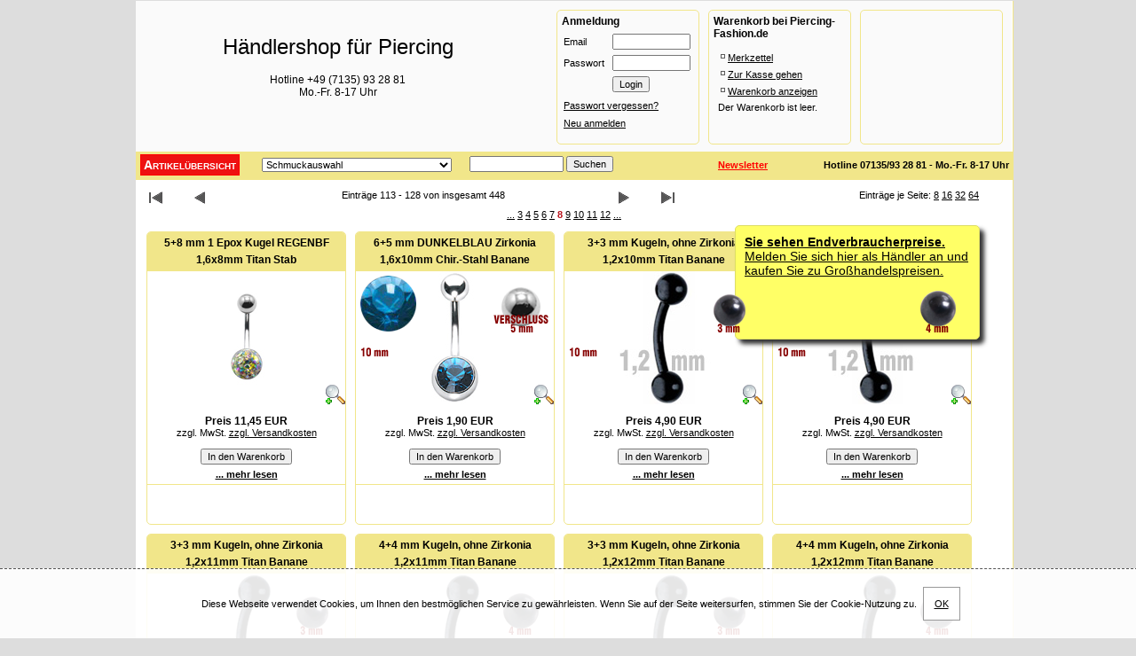

--- FILE ---
content_type: text/html
request_url: https://www.piercing-fashion.de/index.php?x=0&sitemgr=889&startlimit=112
body_size: 6519
content:
<!DOCTYPE HTML PUBLIC "-//W3C//DTD HTML 4.01 Transitional//EN" "http://www.w3.org/TR/html4/loose.dtd">
<html lang="de">
<head>
<base href="https://www.piercing-fashion.de/">
<meta http-equiv="Content-Type" content="text/html; charset=iso-8859-1">
<!-- keyword file generated February 09 2010, 09:22 (CET) -->
<!-- See http://www.shopweezle.de/_FAQ/FAQ0009.html for details -->
<META NAME="description" CONTENT="Großhandel Herstellerverkauf Hundeschmuck Strassbuchstaben Piercing Schmuck Eberlen Intimpiercing intimschmuck brust Nasenstecker brustschmuck">
<META NAME="keywords" CONTENT="Großhandel Herstellerverkauf Hundeschmuck Strassbuchstaben Piercing Schmuck Eberlen Intimpiercing intimschmuck brust Nasenstecker brustschmuck">
<META NAME="publisher" CONTENT="Großhandel Herstellerverkauf Hundeschmuck Strassbuchstaben Piercing Schmuck Eberlen Intimpiercing intimschmuck brustpiercing brustschmuck">
<META NAME="abstract" CONTENT="Großhandel Herstellerverkauf Hundeschmuck Strassbuchstaben Piercing Schmuck Eberlen Intimpiercing intimschmuck brustpiercing brustschmuck">
<META NAME="page-topic" CONTENT="Großhandel Herstellerverkauf Hundeschmuck Strassbuchstaben Piercing Schmuck Eberlen Intimpiercing intimschmuck brustpiercing brustschmuck">
<META NAME="page-type" CONTENT="Shop online shop">
<META NAME="audience" CONTENT="Alle">
<META NAME="robots" CONTENT="index,follow">
<META NAME="revisit-after" CONTENT="3 days">

	<meta http-equiv="expires" content="1800">
	<LINK REL="SHORTCUT ICON" HREF="img/shopweezle.ico" TYPE="image/x-icon" >
	<!-- Shopweezle - 2013 Andreas Kansok info@shopweezle.de --><!-- meta file generated February 09 2010, 09:22 (CET) -->
<!-- See http://www.shopweezle.de/_FAQ/FAQ0012.html for details -->
<base href="https://www.piercing-fashion.de/">
<script src="/js/prototype.js" type="text/javascript"></script>
<script src="/js/scriptaculous.js" type="text/javascript"></script>
<script src="/js/prototype-historyManager.js" type="text/javascript"></script>
<script src="/js/lightbox.js" type="text/javascript"></script>
<link rel="stylesheet" type="text/css" href="/css/lightbox.css">
<script src="/js/swCart.js" type="text/javascript"></script>

<link rel="canonical" href="https://www.piercing-outlet.de/index.php?itemgr=889"><title>Piercing-Schmuck Shop für Händler-> Bananen Belly Standard</title>
<meta name="generator" content="Shopweezle">
<meta name="author" content="Dipl.-Inform. Med. Ulrich Eberlen">
<meta http-equiv="content-language" content="de">
<META NAME="robots" CONTENT="index,follow"><link rel="stylesheet" type="text/css" href="css/.cache_shopweezle.css">
<link rel="stylesheet" type="text/css" href="css/shopweezle_add.css">
<script type="text/javascript">
  var phpsessid = "6e205a97ad9060dd3f747522990ff09c"; var sessionname="SwSess5"; var basehref = "https://www.piercing-fashion.de/";
</script>
</head>
<body id="body" lang="de"  >

<!-- indexUX.tpl -->
<script type="text/javascript" language="Javascript">
 var dividvisible=false;
 function showTip (divid)
 {
   $(divid).show();
   dividvisible = divid;
 }
 function hideTip(divid)
 {
   $(divid).hide();
   dividvisible=false;
 }
 var swMouseX=0, swMouseY=0;
 if (navigator.appVersion.substring(0,1) >= "4") 
 {
   ie = (document.all)? true:false
   ng = (document.getElementById)? true:false
   if (ng && ie) {ng=false;}
 }
 if ((ie) || (ng)) 
 {
   document.onmousemove = mouseMove
 }
 function mouseMove(e) 
 {
   if (ie) {x=event.x; y=event.y}
   if (ng) {x=e.clientX ; y=e.clientY }
   if(dividvisible)
   {
     swMouseX=x+5, swMouseY=y+30;
     $(dividvisible).setStyle("left:"+swMouseX+"px");
     $(dividvisible).setStyle("top:"+swMouseY+"px");
   }
   //window.status= "[px] left=" + x + " / top=" + y;
 }
 </script>
 <!--[if lte IE 7]>
 <style>#center {width:675px; }</style>
 <![endif]-->
 <!--[if gte IE 8]>
 <style>div.itemdescr {position:absolute;}</style>
 <![endif]-->
 <div id="swladestatus" style="display:none;">
   <img src="img/ajaxloading.gif" alt="einen Moment bitte ...">
 </div>
 <div id="maintotale">
 <div class="totale">
 	<div class="headbar">
 		<div id="headbar-shop">
 			<br>
 			H&auml;ndlershop f&uuml;r Piercing
 			<span>
 				Hotline +49 (7135) 93 28 81<br>
 				Mo.-Fr. 8-17 Uhr
 			</span>
 		</div>
  
     		<div class="xheadaction" style="margin-right:0px;" id="themenwelten">	
			<a href="index.php?caller=searchcritax&nprop[23]=*" class="asonder" title="Alle Artikel mit Sonderpreisen anzeigen">Sonderaktionen</a>
 		</div>

		<div class="xheadaction" style="margin-right:0px;" id="swDivCart">	
			
			<table style="width:175px; border:0px none;">
			<tr>
				<td class="theadcateg">Warenkorb bei Piercing-Fashion.de</td>
			</tr>
			<tr>
				<td style="padding:5px;">
					<p class="navi"><img src="/img/node.gif" class="navi" title="" alt=""><a href="index.php?caller=xlink&amp;url=wishlist.php" target="_self">Merkzettel</a></p>
					<p class="navi"><img src="/img/node.gif" class="navi" title="" alt=""><a href="index.php?caller=xlink&amp;url=step1.php" target="_self">Zur Kasse gehen</a></p>
					<p class="navi"><img src="/img/node.gif" class="navi" title="" alt=""><a href="index.php?caller=cartview&amp;sitemgr=889" target="_self">Warenkorb anzeigen</a></p>
					<p class="navi_cart">Der Warenkorb ist leer.</p>
				</td>
			</tr>
			</table>
			
		</div>

		<div class="xheadaction" style="margin-right:0px;">	
			
			<form style="padding:0px; margin:0px;" action="index.php" target="_self" method="post">
				<input name="caller" value="reguser" class="head" type="hidden">
				<table  class="categ" style="width:160px; border:0px none;" >
				<tr><td class="theadcateg" colspan=2>Anmeldung</td></tr>
				<tr><td style="padding: 5px; width:40px;">Email</td><td style="padding:2px;"><input name="user_kdnr" size="12" class="head" type="text"></td>
				</tr>
				<tr>
				<td style="padding:5px;">
						Passwort</td><td style="padding:2px;"><input name="user_pw" size="12" class="head" type="password"></td>
				</tr>
				<tr><td></td><td style="padding:2px;"><input value="Login" class="head" type="submit"></td></tr>
				<tr><td style="padding:5px;" colspan=2>
					<a href="index.php?caller=fpass" target="_self" class="head">Passwort vergessen?</a>
				</td></tr>
				<tr><td style="padding-left:5px;" colspan=2><a href="index.php?caller=xpay" target="_self" class="head">Neu anmelden</a>
				</td></tr>
				</table>
			</form>
			<div id="gewerbeinfo">
				<a href="https://www.piercing-fashion.de/index.php?caller=xlink&amp;url=step1.php">
				  <b>Sie sehen Endverbraucherpreise.</b>
				  <br>
				  Melden Sie sich hier als H&auml;ndler an und kaufen Sie zu Gro&szlig;handelspreisen.
				</a>
			</div>
			<style type="text/css">a.asonder{display:none;} </style>
			
			
		</div>  
 	</div>
 
 	<div id="navibarcenter">
 		<span class="span1">
 			<a href="/" rel="home">Artikel&uuml;bersicht</a>
 		</span>
 		<span class="span1">
 			<form action="index.php" method="post" name="homeform" id="homeform">
 			    <input type="hidden" name="caller" value="searchcritax">
 				<select name="nprop[1]" onchange="$('homeform').submit()">
 					<option value="0">Schmuckauswahl</option>
 					
 						<option value="8908">&nbsp;&nbsp;&nbsp;&nbsp;Schraubkugeln Epox [29 Artikel]</option>
 					
 						<option value="931">&nbsp;&nbsp;&nbsp;&nbsp;Schraubkugeln Standard [322 Artikel]</option>
 					
 						<option value="934">&nbsp;&nbsp;&nbsp;&nbsp;Schraubmotive Design [100 Artikel]</option>
 					
 						<option value="932">&nbsp;&nbsp;&nbsp;&nbsp;Schraubspitzen [88 Artikel]</option>
 					
 						<option value="889">&nbsp;&nbsp;&nbsp;&nbsp;Bananen Belly Standard [448 Artikel]</option>
 					
 						<option value="920">&nbsp;&nbsp;&nbsp;&nbsp;Bananen Body Allover [39 Artikel]</option>
 					
 						<option value="890">&nbsp;&nbsp;&nbsp;&nbsp;Bananen-Stäbe [113 Artikel]</option>
 					
 						<option value="929">&nbsp;&nbsp;&nbsp;&nbsp;Nasenstecker [22 Artikel]</option>
 					
 						<option value="930">&nbsp;&nbsp;&nbsp;&nbsp;Nasenringe [54 Artikel]</option>
 					
 						<option value="8913">&nbsp;&nbsp;&nbsp;&nbsp;Bananen Belly Dangle [ Artikel]</option>
 					
 						<option value="896">&nbsp;&nbsp;&nbsp;&nbsp;Barbells [604 Artikel]</option>
 					
 						<option value="895">&nbsp;&nbsp;&nbsp;&nbsp;Barbell-Stäbe [315 Artikel]</option>
 					
 						<option value="897">&nbsp;&nbsp;&nbsp;&nbsp;Surface-Barbells [ Artikel]</option>
 					
 						<option value="909">&nbsp;&nbsp;&nbsp;&nbsp;Dermal Anchor [20 Artikel]</option>
 					
 						<option value="8912">&nbsp;&nbsp;&nbsp;&nbsp;Gutschein Piercing [ Artikel]</option>
 					
 						<option value="899">&nbsp;&nbsp;&nbsp;&nbsp;Labrets / Steck-Labrets [283 Artikel]</option>
 					
 						<option value="898">&nbsp;&nbsp;&nbsp;&nbsp;Labret-Stäbe [123 Artikel]</option>
 					
 						<option value="910">&nbsp;&nbsp;&nbsp;&nbsp;Flesh Tunnels [20 Artikel]</option>
 					
 						<option value="921">&nbsp;&nbsp;&nbsp;&nbsp;Nasen- / Ohrlochpistole [12 Artikel]</option>
 					
 						<option value="8911">&nbsp;&nbsp;&nbsp;&nbsp;Gutschein Anlass [ Artikel]</option>
 					
 						<option value="894">&nbsp;&nbsp;&nbsp;&nbsp;Circular Barbells [228 Artikel]</option>
 					
 						<option value="912">&nbsp;&nbsp;&nbsp;&nbsp;Circular Barbell-Stäbe [108 Artikel]</option>
 					
 						<option value="922">&nbsp;&nbsp;&nbsp;&nbsp;Brustschmuck [13 Artikel]</option>
 					
 						<option value="916">&nbsp;&nbsp;&nbsp;&nbsp;Kanülen [12 Artikel]</option>
 					
 						<option value="917">&nbsp;&nbsp;&nbsp;&nbsp;Zubehör /  Werkzeug [25 Artikel]</option>
 					
 						<option value="892">&nbsp;&nbsp;&nbsp;&nbsp;Spiralen [156 Artikel]</option>
 					
 						<option value="891">&nbsp;&nbsp;&nbsp;&nbsp;Spiralen-Stäbe [75 Artikel]</option>
 					
 						<option value="900">&nbsp;&nbsp;&nbsp;&nbsp;Ball Closure Ringe [177 Artikel]</option>
 					
 						<option value="901">&nbsp;&nbsp;&nbsp;&nbsp;Clip In Kugeln [129 Artikel]</option>
 					
 						<option value="904">&nbsp;&nbsp;&nbsp;&nbsp;Segmentringe [145 Artikel]</option>
 					
 						<option value="8900">&nbsp;&nbsp;&nbsp;&nbsp;Bananen Belly Design CR [11 Artikel]</option>
 					
 						<option value="8898">&nbsp;&nbsp;&nbsp;&nbsp;Bananen Belly Design PI [ Artikel]</option>
 					
 						<option value="8897">&nbsp;&nbsp;&nbsp;&nbsp;Bananen Belly Design HB [ Artikel]</option>
 					
 						<option value="8896">&nbsp;&nbsp;&nbsp;&nbsp;Bananen Belly Design DB [ Artikel]</option>
 					
 						<option value="8899">&nbsp;&nbsp;&nbsp;&nbsp;Bananen Belly Design RB [ Artikel]</option>
 					
 						<option value="8907">&nbsp;&nbsp;&nbsp;&nbsp;Industrial-Motive [1 Artikel]</option>
 					
 				</select>
 				<noscript><input type="submit" value="Suchen"></noscript>
 			</form>			
 		</span>
 		<span class="span2"><a href="/?caller=newsletter" rel="nofollow"style="color:#F00;margin-right:60px;">Newsletter</a>
 		Hotline 07135/93 28 81 - Mo.-Fr. 8-17 Uhr</span>
 		
 		<span>  <form action="index.php?caller=suchext" target="_self" method="get">
    <input type=hidden name="caller" value="suchext">
	<input type="text" name="lookfor" size=15 value="">
   <input type="submit" value="Suchen">
  </form>
</span>
 	</div>
 
 	<div id="mainpart">
 		<div id="mainpart-inside">
 			<h1 id="breadcrumb" class="theadtxt" style="margin:0px;padding:3px;">
 				
 			</h1>
 			<!-- #navidescr:# -->
 			<!-- limitnavi.tpl -->
<table class="limitTab">
  <tr valign=top>
    <td>
		<a href="index.php?x=0&amp;sitemgr=889&amp;startlimit=0"><img src="img/orderbystart.png" border=0 align="middle" alt="start"></a>
	</td>
	<td>
		<a href="index.php?x=0&amp;sitemgr=889&amp;startlimit=96"><img src="img/orderbyprev.png" border=0 align="middle" alt="prev"></a>
    </td>
	<td nowrap align="center">
		Einträge 113 - 128  von insgesamt 448  
    </td>
	<td> 
		<a href="index.php?x=0&amp;sitemgr=889&amp;startlimit=128" target="_self"><img src="img/orderbynext.png" border=0 align="middle" alt="next"></a>
    </td>
	<td>
		<a href="index.php?x=0&amp;sitemgr=889&amp;startlimit=432" target="_self"><img src="img/orderbyend.png" border=0 align="middle" alt="end"></a>
    </td>
    <td align="center">
		<span style="float:right;">
	Eintr&auml;ge je Seite: 
	<a href="index.php?x=0&amp;sitemgr=889&amp;startlimit=0&uview_limit=8">8</a>
	<a href="index.php?x=0&amp;sitemgr=889&amp;startlimit=0&uview_limit=16">16</a>
	<a href="index.php?x=0&amp;sitemgr=889&amp;startlimit=0&uview_limit=32">32</a>
	<a href="index.php?x=0&amp;sitemgr=889&amp;startlimit=0&uview_limit=64">64</a>
</span>
    </td>
  </tr>
  <tr>
    <td colspan=6 align="center" nowrap>
		
 <!-- parse.loop LIMITAB -->
 
		 <a href="index.php?x=0&amp;sitemgr=889&amp;startlimit=16" class="ltnotactiv">...</a> 
		
		 <a href="index.php?x=0&amp;sitemgr=889&amp;startlimit=32" class="ltnotactiv">3</a> 
		
		 <a href="index.php?x=0&amp;sitemgr=889&amp;startlimit=48" class="ltnotactiv">4</a> 
		
		 <a href="index.php?x=0&amp;sitemgr=889&amp;startlimit=64" class="ltnotactiv">5</a> 
		
		 <a href="index.php?x=0&amp;sitemgr=889&amp;startlimit=80" class="ltnotactiv">6</a> 
		
		 <a href="index.php?x=0&amp;sitemgr=889&amp;startlimit=96" class="ltnotactiv">7</a> 
		
		 <span class="ltactiv">8</span> 
		
		 <a href="index.php?x=0&amp;sitemgr=889&amp;startlimit=128" class="ltnotactiv">9</a> 
		
		 <a href="index.php?x=0&amp;sitemgr=889&amp;startlimit=144" class="ltnotactiv">10</a> 
		
		 <a href="index.php?x=0&amp;sitemgr=889&amp;startlimit=160" class="ltnotactiv">11</a> 
		
		 <a href="index.php?x=0&amp;sitemgr=889&amp;startlimit=176" class="ltnotactiv">12</a> 
		
		 <a href="index.php?x=0&amp;sitemgr=889&amp;startlimit=192" class="ltnotactiv">...</a> 
		 
 <!-- end of parse.loop LIMITAB -->

     </td>
	 <td>&nbsp;</td>
  </tr>

</table>	
<!-- end of limitnavi.tpl -->
 			

<!-- tpl: item2012.tpl -->

 <form action="index.php?x=0" method="post" enctype="multipart/form-data" name="itemid675632" id="itemid675632" class="swFormItem">
   <input type="hidden" name="itemgr" value="889">
    <input type=hidden name="startlimit" value="112">
<!-- bothprices -->

<!-- end of bothprices -->

 <div class="item subborder763">
   <div class="itemcontent">
 	<h2><nobr>5+8 mm 1 Epox Kugel REGENBF</nobr></h2>
     <h3><nobr>1,6x8mm Titan Stab</nobr></h3>
     
 	<div class="swCritImageDiv0"><!-- itemcritimage0 --></div>
 	<div class="swCritImageDiv1"><!-- itemcritimage1 --></div>
 	<div class="swCritImageDiv2"><!-- itemcritimage2 --></div>
     <a class="swLupe" href="images/bantgltcrbskt-g.jpg" target="lupe" onclick="swDivPopup('images/bantgltcrbskt-g.jpg'); return false;" alt="images/bantgltcrbskt-g.jpg" title="Gro&szlig;e Ansicht zu 5+8 mm 1 Epox Kugel REGENBF"><img src="/img/lupe.png" alt="Lupe" border=0 class="lupe"></a>
     <a style="display:block; height:150px;" href="index.php?caller=xlink&url=detail.php&itemID=675632&amp;startlimit=112" onmouseover="showTip('descr675632');" onmouseout="hideTip('descr675632');"><img class="item" src="images/bantgltcrbskt-k.jpg" alt="5+8 mm 1 Epox Kugel REGENBF" border=0></a>
     <br>
 	<span class="swPrice">Preis&nbsp;11,45 EUR
</span><br>zzgl. MwSt. <a href='index.php?caller=xlink&url=textout.php&text=versand&tpl=print' onclick="swDivPopup(this.href, 800, 600); return false;" target='extern'>zzgl. Versandkosten</a><br>
     <input type=hidden value="" name="sizeID">
<br><input type=hidden value="" name="colorID">

 	<input type="hidden" name="add" value="675632"><input class="addToCart" name="addbut" type="submit" value="In den Warenkorb" onclick='swAdd2Cart(675632); return false;'>  <br>
     <a href="index.php?caller=xlink&amp;url=detail.php&amp;itemID=675632&amp;startlimit=112" class="detaillink" title="Details zu 5+8 mm 1 Epox Kugel REGENBF lesen">... mehr lesen</a>
 	
   </div>
   <div class="itemdescr subborder763" id="descr675632" style="display:none;">
     <h2>5+8 mm 1 Epox Kugel REGENBF</h2>		
 	<h3><nobr>1,6x8mm Titan Stab</nobr></h3>	
 	<p> <b>ArtNr. BANTGLTC8RB-58</b></p>
 	
<!-- crit -->

<!-- end of crit -->

 	<table cellspacing=0 class='swCritItem'>
<tr class=white><td>Material</td><td>19 Titan Grade 23 ELi + Epox</td></tr>
<tr class=lightgrey><td>Stab-St&auml;rke</td><td>1,6 mm</td></tr>
<tr class=white><td>Stab-L&auml;nge</td><td>8 mm</td></tr>
<tr class=lightgrey><td>Kugeldurchmesser</td><td>5 + 8 mm</td></tr>
<tr class=white><td>Steinfarbe</td><td>18___regenbogen</td></tr>
</table>

     <p><br></p>
   </div> 
 </div>
 
  <input type=hidden name="sitemgr" value="889">
</form>
 <form action="index.php?x=0" method="post" enctype="multipart/form-data" name="itemid675754" id="itemid675754" class="swFormItem">
   <input type="hidden" name="itemgr" value="889">
    <input type=hidden name="startlimit" value="112">
<!-- bothprices -->

<!-- end of bothprices -->

 <div class="item subborder763">
   <div class="itemcontent">
 	<h2><nobr>6+5 mm DUNKELBLAU Zirkonia</nobr></h2>
     <h3><nobr>1,6x10mm Chir.-Stahl Banane</nobr></h3>
     
 	<div class="swCritImageDiv0"><img src='images/crit/zirkonia-db-c.png' alt='zirkonia-db-c.png' class='swCritImage0'></div>
 	<div class="swCritImageDiv1"><img src='images/crit/sks5-Verschluss-b.png' alt='sks5-Verschluss-b.png' class='swCritImage1'></div>
 	<div class="swCritImageDiv2"><img src='images/crit/10-a.png' alt='10-a.png' class='swCritImage2'></div>
     <a class="swLupe" href="images/bant1610db-g.jpg" target="lupe" onclick="swDivPopup('images/bant1610db-g.jpg'); return false;" alt="images/bant1610db-g.jpg" title="Gro&szlig;e Ansicht zu 6+5 mm DUNKELBLAU Zirkonia"><img src="/img/lupe.png" alt="Lupe" border=0 class="lupe"></a>
     <a style="display:block; height:150px;" href="index.php?caller=xlink&url=detail.php&itemID=675754&amp;startlimit=112" onmouseover="showTip('descr675754');" onmouseout="hideTip('descr675754');"><img class="item" src="images/bant1610db-k.jpg" alt="6+5 mm DUNKELBLAU Zirkonia" border=0></a>
     <br>
 	<span class="swPrice">Preis&nbsp;1,90 EUR
</span><br>zzgl. MwSt. <a href='index.php?caller=xlink&url=textout.php&text=versand&tpl=print' onclick="swDivPopup(this.href, 800, 600); return false;" target='extern'>zzgl. Versandkosten</a><br>
     <input type=hidden value="" name="sizeID">
<br><input type=hidden value="" name="colorID">

 	<input type="hidden" name="add" value="675754"><input class="addToCart" name="addbut" type="submit" value="In den Warenkorb" onclick='swAdd2Cart(675754); return false;'>  <br>
     <a href="index.php?caller=xlink&amp;url=detail.php&amp;itemID=675754&amp;startlimit=112" class="detaillink" title="Details zu 6+5 mm DUNKELBLAU Zirkonia lesen">... mehr lesen</a>
 	
   </div>
   <div class="itemdescr subborder763" id="descr675754" style="display:none;">
     <h2>6+5 mm DUNKELBLAU Zirkonia</h2>		
 	<h3><nobr>1,6x10mm Chir.-Stahl Banane</nobr></h3>	
 	<p> <b>ArtNr. BBANS10DB-56</b></p>
 	
<!-- crit -->

<!-- end of crit -->

 	<table cellspacing=0 class='swCritItem'>
<tr class=lightgrey><td>Material</td><td>20 Chirurgischer Stahl 316L hochglänzend</td></tr>
<tr class=white><td>Stab-St&auml;rke</td><td>1,6 mm</td></tr>
<tr class=lightgrey><td>Stab-L&auml;nge</td><td>10 mm</td></tr>
<tr class=white><td>Kugeldurchmesser</td><td>5 + 6 mm</td></tr>
<tr class=lightgrey><td>Steinfarbe</td><td>11___dunkelblau</td></tr>
<tr class=white><td>Hauptstein / Perle</td><td>Zirkonia</td></tr>
</table>

     <p><br></p>
   </div> 
 </div>
 
  <input type=hidden name="sitemgr" value="889">
</form>
 <form action="index.php?x=0" method="post" enctype="multipart/form-data" name="itemid675898" id="itemid675898" class="swFormItem">
   <input type="hidden" name="itemgr" value="889">
    <input type=hidden name="startlimit" value="112">
<!-- bothprices -->

<!-- end of bothprices -->

 <div class="item subborder763">
   <div class="itemcontent">
 	<h2><nobr>3+3 mm Kugeln, ohne Zirkonia</nobr></h2>
     <h3><nobr>1,2x10mm Titan Banane</nobr></h3>
     
 	<div class="swCritImageDiv0"><!-- itemcritimage0 --></div>
 	<div class="swCritImageDiv1"><img src='images/crit/ckh3-b.png' alt='ckh3-b.png' class='swCritImage1'></div>
 	<div class="swCritImageDiv2"><img src='images/crit/10-a.png' alt='10-a.png' class='swCritImage2'></div>
     <a class="swLupe" href="images/belb12-g.jpg" target="lupe" onclick="swDivPopup('images/belb12-g.jpg'); return false;" alt="images/belb12-g.jpg" title="Gro&szlig;e Ansicht zu 3+3 mm Kugeln, ohne Zirkonia"><img src="/img/lupe.png" alt="Lupe" border=0 class="lupe"></a>
     <a style="display:block; height:150px;" href="index.php?caller=xlink&url=detail.php&itemID=675898&amp;startlimit=112" onmouseover="showTip('descr675898');" onmouseout="hideTip('descr675898');"><img class="item" src="images/belb12-k.jpg" alt="3+3 mm Kugeln, ohne Zirkonia" border=0></a>
     <br>
 	<span class="swPrice">Preis&nbsp;4,90 EUR
</span><br>zzgl. MwSt. <a href='index.php?caller=xlink&url=textout.php&text=versand&tpl=print' onclick="swDivPopup(this.href, 800, 600); return false;" target='extern'>zzgl. Versandkosten</a><br>
     <input type=hidden value="" name="sizeID">
<br><input type=hidden value="" name="colorID">

 	<input type="hidden" name="add" value="675898"><input class="addToCart" name="addbut" type="submit" value="In den Warenkorb" onclick='swAdd2Cart(675898); return false;'>  <br>
     <a href="index.php?caller=xlink&amp;url=detail.php&amp;itemID=675898&amp;startlimit=112" class="detaillink" title="Details zu 3+3 mm Kugeln, ohne Zirkonia lesen">... mehr lesen</a>
 	
   </div>
   <div class="itemdescr subborder763" id="descr675898" style="display:none;">
     <h2>3+3 mm Kugeln, ohne Zirkonia</h2>		
 	<h3><nobr>1,2x10mm Titan Banane</nobr></h3>	
 	<p> <b>ArtNr. BELB1210-33</b></p>
 	
<!-- crit -->

<!-- end of crit -->

 	<table cellspacing=0 class='swCritItem'>
<tr class=lightgrey><td>Material</td><td>11 Titan Grade 23 ELi schwarz</td></tr>
<tr class=white><td>Stab-St&auml;rke</td><td>1,2 mm</td></tr>
<tr class=lightgrey><td>Stab-L&auml;nge</td><td>10 mm</td></tr>
<tr class=white><td>Kugeldurchmesser</td><td>3 + 3 mm</td></tr>
<tr class=lightgrey><td>Steinfarbe</td><td>00___OHNE STEIN</td></tr>
<tr class=white><td>Hauptstein / Perle</td><td>OHNE STEIN</td></tr>
</table>

     <p><br></p>
   </div> 
 </div>
 
  <input type=hidden name="sitemgr" value="889">
</form>
 <form action="index.php?x=0" method="post" enctype="multipart/form-data" name="itemid675899" id="itemid675899" class="swFormItem">
   <input type="hidden" name="itemgr" value="889">
    <input type=hidden name="startlimit" value="112">
<!-- bothprices -->

<!-- end of bothprices -->

 <div class="item subborder763">
   <div class="itemcontent">
 	<h2><nobr>4+4 mm Kugeln, ohne Zirkonia</nobr></h2>
     <h3><nobr>1,2x10mm Titan Banane</nobr></h3>
     
 	<div class="swCritImageDiv0"><!-- itemcritimage0 --></div>
 	<div class="swCritImageDiv1"><img src='images/crit/ckh4-b.png' alt='ckh4-b.png' class='swCritImage1'></div>
 	<div class="swCritImageDiv2"><img src='images/crit/10-a.png' alt='10-a.png' class='swCritImage2'></div>
     <a class="swLupe" href="images/belb12-g.jpg" target="lupe" onclick="swDivPopup('images/belb12-g.jpg'); return false;" alt="images/belb12-g.jpg" title="Gro&szlig;e Ansicht zu 4+4 mm Kugeln, ohne Zirkonia"><img src="/img/lupe.png" alt="Lupe" border=0 class="lupe"></a>
     <a style="display:block; height:150px;" href="index.php?caller=xlink&url=detail.php&itemID=675899&amp;startlimit=112" onmouseover="showTip('descr675899');" onmouseout="hideTip('descr675899');"><img class="item" src="images/belb12-k.jpg" alt="4+4 mm Kugeln, ohne Zirkonia" border=0></a>
     <br>
 	<span class="swPrice">Preis&nbsp;4,90 EUR
</span><br>zzgl. MwSt. <a href='index.php?caller=xlink&url=textout.php&text=versand&tpl=print' onclick="swDivPopup(this.href, 800, 600); return false;" target='extern'>zzgl. Versandkosten</a><br>
     <input type=hidden value="" name="sizeID">
<br><input type=hidden value="" name="colorID">

 	<input type="hidden" name="add" value="675899"><input class="addToCart" name="addbut" type="submit" value="In den Warenkorb" onclick='swAdd2Cart(675899); return false;'>  <br>
     <a href="index.php?caller=xlink&amp;url=detail.php&amp;itemID=675899&amp;startlimit=112" class="detaillink" title="Details zu 4+4 mm Kugeln, ohne Zirkonia lesen">... mehr lesen</a>
 	
   </div>
   <div class="itemdescr subborder763" id="descr675899" style="display:none;">
     <h2>4+4 mm Kugeln, ohne Zirkonia</h2>		
 	<h3><nobr>1,2x10mm Titan Banane</nobr></h3>	
 	<p> <b>ArtNr. BELB1210-44</b></p>
 	
<!-- crit -->

<!-- end of crit -->

 	<table cellspacing=0 class='swCritItem'>
<tr class=lightgrey><td>Material</td><td>11 Titan Grade 23 ELi schwarz</td></tr>
<tr class=white><td>Stab-St&auml;rke</td><td>1,2 mm</td></tr>
<tr class=lightgrey><td>Stab-L&auml;nge</td><td>10 mm</td></tr>
<tr class=white><td>Kugeldurchmesser</td><td>4 + 4 mm</td></tr>
<tr class=lightgrey><td>Steinfarbe</td><td>00___OHNE STEIN</td></tr>
<tr class=white><td>Hauptstein / Perle</td><td>OHNE STEIN</td></tr>
</table>

     <p><br></p>
   </div> 
 </div>
 
  <input type=hidden name="sitemgr" value="889">
</form>
 <form action="index.php?x=0" method="post" enctype="multipart/form-data" name="itemid675900" id="itemid675900" class="swFormItem">
   <input type="hidden" name="itemgr" value="889">
    <input type=hidden name="startlimit" value="112">
<!-- bothprices -->

<!-- end of bothprices -->

 <div class="item subborder763">
   <div class="itemcontent">
 	<h2><nobr>3+3 mm Kugeln, ohne Zirkonia</nobr></h2>
     <h3><nobr>1,2x11mm Titan Banane</nobr></h3>
     
 	<div class="swCritImageDiv0"><!-- itemcritimage0 --></div>
 	<div class="swCritImageDiv1"><img src='images/crit/ckh3-b.png' alt='ckh3-b.png' class='swCritImage1'></div>
 	<div class="swCritImageDiv2"><img src='images/crit/11-a.png' alt='11-a.png' class='swCritImage2'></div>
     <a class="swLupe" href="images/belb12-g.jpg" target="lupe" onclick="swDivPopup('images/belb12-g.jpg'); return false;" alt="images/belb12-g.jpg" title="Gro&szlig;e Ansicht zu 3+3 mm Kugeln, ohne Zirkonia"><img src="/img/lupe.png" alt="Lupe" border=0 class="lupe"></a>
     <a style="display:block; height:150px;" href="index.php?caller=xlink&url=detail.php&itemID=675900&amp;startlimit=112" onmouseover="showTip('descr675900');" onmouseout="hideTip('descr675900');"><img class="item" src="images/belb12-k.jpg" alt="3+3 mm Kugeln, ohne Zirkonia" border=0></a>
     <br>
 	<span class="swPrice">Preis&nbsp;4,90 EUR
</span><br>zzgl. MwSt. <a href='index.php?caller=xlink&url=textout.php&text=versand&tpl=print' onclick="swDivPopup(this.href, 800, 600); return false;" target='extern'>zzgl. Versandkosten</a><br>
     <input type=hidden value="" name="sizeID">
<br><input type=hidden value="" name="colorID">

 	<input type="hidden" name="add" value="675900"><input class="addToCart" name="addbut" type="submit" value="In den Warenkorb" onclick='swAdd2Cart(675900); return false;'>  <br>
     <a href="index.php?caller=xlink&amp;url=detail.php&amp;itemID=675900&amp;startlimit=112" class="detaillink" title="Details zu 3+3 mm Kugeln, ohne Zirkonia lesen">... mehr lesen</a>
 	
   </div>
   <div class="itemdescr subborder763" id="descr675900" style="display:none;">
     <h2>3+3 mm Kugeln, ohne Zirkonia</h2>		
 	<h3><nobr>1,2x11mm Titan Banane</nobr></h3>	
 	<p> <b>ArtNr. BELB1211-33</b></p>
 	
<!-- crit -->

<!-- end of crit -->

 	<table cellspacing=0 class='swCritItem'>
<tr class=lightgrey><td>Material</td><td>11 Titan Grade 23 ELi schwarz</td></tr>
<tr class=white><td>Stab-St&auml;rke</td><td>1,2 mm</td></tr>
<tr class=lightgrey><td>Stab-L&auml;nge</td><td>11 mm</td></tr>
<tr class=white><td>Kugeldurchmesser</td><td>3 + 3 mm</td></tr>
<tr class=lightgrey><td>Steinfarbe</td><td>00___OHNE STEIN</td></tr>
<tr class=white><td>Hauptstein / Perle</td><td>OHNE STEIN</td></tr>
</table>

     <p><br></p>
   </div> 
 </div>
 
  <input type=hidden name="sitemgr" value="889">
</form>
 <form action="index.php?x=0" method="post" enctype="multipart/form-data" name="itemid675901" id="itemid675901" class="swFormItem">
   <input type="hidden" name="itemgr" value="889">
    <input type=hidden name="startlimit" value="112">
<!-- bothprices -->

<!-- end of bothprices -->

 <div class="item subborder763">
   <div class="itemcontent">
 	<h2><nobr>4+4 mm Kugeln, ohne Zirkonia</nobr></h2>
     <h3><nobr>1,2x11mm Titan Banane</nobr></h3>
     
 	<div class="swCritImageDiv0"><!-- itemcritimage0 --></div>
 	<div class="swCritImageDiv1"><img src='images/crit/ckh4-b.png' alt='ckh4-b.png' class='swCritImage1'></div>
 	<div class="swCritImageDiv2"><img src='images/crit/11-a.png' alt='11-a.png' class='swCritImage2'></div>
     <a class="swLupe" href="images/belb12-g.jpg" target="lupe" onclick="swDivPopup('images/belb12-g.jpg'); return false;" alt="images/belb12-g.jpg" title="Gro&szlig;e Ansicht zu 4+4 mm Kugeln, ohne Zirkonia"><img src="/img/lupe.png" alt="Lupe" border=0 class="lupe"></a>
     <a style="display:block; height:150px;" href="index.php?caller=xlink&url=detail.php&itemID=675901&amp;startlimit=112" onmouseover="showTip('descr675901');" onmouseout="hideTip('descr675901');"><img class="item" src="images/belb12-k.jpg" alt="4+4 mm Kugeln, ohne Zirkonia" border=0></a>
     <br>
 	<span class="swPrice">Preis&nbsp;4,90 EUR
</span><br>zzgl. MwSt. <a href='index.php?caller=xlink&url=textout.php&text=versand&tpl=print' onclick="swDivPopup(this.href, 800, 600); return false;" target='extern'>zzgl. Versandkosten</a><br>
     <input type=hidden value="" name="sizeID">
<br><input type=hidden value="" name="colorID">

 	<input type="hidden" name="add" value="675901"><input class="addToCart" name="addbut" type="submit" value="In den Warenkorb" onclick='swAdd2Cart(675901); return false;'>  <br>
     <a href="index.php?caller=xlink&amp;url=detail.php&amp;itemID=675901&amp;startlimit=112" class="detaillink" title="Details zu 4+4 mm Kugeln, ohne Zirkonia lesen">... mehr lesen</a>
 	
   </div>
   <div class="itemdescr subborder763" id="descr675901" style="display:none;">
     <h2>4+4 mm Kugeln, ohne Zirkonia</h2>		
 	<h3><nobr>1,2x11mm Titan Banane</nobr></h3>	
 	<p> <b>ArtNr. BELB1211-44</b></p>
 	
<!-- crit -->

<!-- end of crit -->

 	<table cellspacing=0 class='swCritItem'>
<tr class=lightgrey><td>Material</td><td>11 Titan Grade 23 ELi schwarz</td></tr>
<tr class=white><td>Stab-St&auml;rke</td><td>1,2 mm</td></tr>
<tr class=lightgrey><td>Stab-L&auml;nge</td><td>11 mm</td></tr>
<tr class=white><td>Kugeldurchmesser</td><td>4 + 4 mm</td></tr>
<tr class=lightgrey><td>Steinfarbe</td><td>00___OHNE STEIN</td></tr>
<tr class=white><td>Hauptstein / Perle</td><td>OHNE STEIN</td></tr>
</table>

     <p><br></p>
   </div> 
 </div>
 
  <input type=hidden name="sitemgr" value="889">
</form>
 <form action="index.php?x=0" method="post" enctype="multipart/form-data" name="itemid675902" id="itemid675902" class="swFormItem">
   <input type="hidden" name="itemgr" value="889">
    <input type=hidden name="startlimit" value="112">
<!-- bothprices -->

<!-- end of bothprices -->

 <div class="item subborder763">
   <div class="itemcontent">
 	<h2><nobr>3+3 mm Kugeln, ohne Zirkonia</nobr></h2>
     <h3><nobr>1,2x12mm Titan Banane</nobr></h3>
     
 	<div class="swCritImageDiv0"><!-- itemcritimage0 --></div>
 	<div class="swCritImageDiv1"><img src='images/crit/ckh3-b.png' alt='ckh3-b.png' class='swCritImage1'></div>
 	<div class="swCritImageDiv2"><img src='images/crit/12-a.png' alt='12-a.png' class='swCritImage2'></div>
     <a class="swLupe" href="images/belb12-g.jpg" target="lupe" onclick="swDivPopup('images/belb12-g.jpg'); return false;" alt="images/belb12-g.jpg" title="Gro&szlig;e Ansicht zu 3+3 mm Kugeln, ohne Zirkonia"><img src="/img/lupe.png" alt="Lupe" border=0 class="lupe"></a>
     <a style="display:block; height:150px;" href="index.php?caller=xlink&url=detail.php&itemID=675902&amp;startlimit=112" onmouseover="showTip('descr675902');" onmouseout="hideTip('descr675902');"><img class="item" src="images/belb12-k.jpg" alt="3+3 mm Kugeln, ohne Zirkonia" border=0></a>
     <br>
 	<span class="swPrice">Preis&nbsp;4,90 EUR
</span><br>zzgl. MwSt. <a href='index.php?caller=xlink&url=textout.php&text=versand&tpl=print' onclick="swDivPopup(this.href, 800, 600); return false;" target='extern'>zzgl. Versandkosten</a><br>
     <input type=hidden value="" name="sizeID">
<br><input type=hidden value="" name="colorID">

 	<input type="hidden" name="add" value="675902"><input class="addToCart" name="addbut" type="submit" value="In den Warenkorb" onclick='swAdd2Cart(675902); return false;'>  <br>
     <a href="index.php?caller=xlink&amp;url=detail.php&amp;itemID=675902&amp;startlimit=112" class="detaillink" title="Details zu 3+3 mm Kugeln, ohne Zirkonia lesen">... mehr lesen</a>
 	
   </div>
   <div class="itemdescr subborder763" id="descr675902" style="display:none;">
     <h2>3+3 mm Kugeln, ohne Zirkonia</h2>		
 	<h3><nobr>1,2x12mm Titan Banane</nobr></h3>	
 	<p> <b>ArtNr. BELB1212-33</b></p>
 	
<!-- crit -->

<!-- end of crit -->

 	<table cellspacing=0 class='swCritItem'>
<tr class=lightgrey><td>Material</td><td>11 Titan Grade 23 ELi schwarz</td></tr>
<tr class=white><td>Stab-St&auml;rke</td><td>1,2 mm</td></tr>
<tr class=lightgrey><td>Stab-L&auml;nge</td><td>12 mm</td></tr>
<tr class=white><td>Kugeldurchmesser</td><td>3 + 3 mm</td></tr>
<tr class=lightgrey><td>Steinfarbe</td><td>00___OHNE STEIN</td></tr>
<tr class=white><td>Hauptstein / Perle</td><td>OHNE STEIN</td></tr>
</table>

     <p><br></p>
   </div> 
 </div>
 
  <input type=hidden name="sitemgr" value="889">
</form>
 <form action="index.php?x=0" method="post" enctype="multipart/form-data" name="itemid675903" id="itemid675903" class="swFormItem">
   <input type="hidden" name="itemgr" value="889">
    <input type=hidden name="startlimit" value="112">
<!-- bothprices -->

<!-- end of bothprices -->

 <div class="item subborder763">
   <div class="itemcontent">
 	<h2><nobr>4+4 mm Kugeln, ohne Zirkonia</nobr></h2>
     <h3><nobr>1,2x12mm Titan Banane</nobr></h3>
     
 	<div class="swCritImageDiv0"><!-- itemcritimage0 --></div>
 	<div class="swCritImageDiv1"><img src='images/crit/ckh4-b.png' alt='ckh4-b.png' class='swCritImage1'></div>
 	<div class="swCritImageDiv2"><img src='images/crit/12-a.png' alt='12-a.png' class='swCritImage2'></div>
     <a class="swLupe" href="images/belb12-g.jpg" target="lupe" onclick="swDivPopup('images/belb12-g.jpg'); return false;" alt="images/belb12-g.jpg" title="Gro&szlig;e Ansicht zu 4+4 mm Kugeln, ohne Zirkonia"><img src="/img/lupe.png" alt="Lupe" border=0 class="lupe"></a>
     <a style="display:block; height:150px;" href="index.php?caller=xlink&url=detail.php&itemID=675903&amp;startlimit=112" onmouseover="showTip('descr675903');" onmouseout="hideTip('descr675903');"><img class="item" src="images/belb12-k.jpg" alt="4+4 mm Kugeln, ohne Zirkonia" border=0></a>
     <br>
 	<span class="swPrice">Preis&nbsp;4,90 EUR
</span><br>zzgl. MwSt. <a href='index.php?caller=xlink&url=textout.php&text=versand&tpl=print' onclick="swDivPopup(this.href, 800, 600); return false;" target='extern'>zzgl. Versandkosten</a><br>
     <input type=hidden value="" name="sizeID">
<br><input type=hidden value="" name="colorID">

 	<input type="hidden" name="add" value="675903"><input class="addToCart" name="addbut" type="submit" value="In den Warenkorb" onclick='swAdd2Cart(675903); return false;'>  <br>
     <a href="index.php?caller=xlink&amp;url=detail.php&amp;itemID=675903&amp;startlimit=112" class="detaillink" title="Details zu 4+4 mm Kugeln, ohne Zirkonia lesen">... mehr lesen</a>
 	
   </div>
   <div class="itemdescr subborder763" id="descr675903" style="display:none;">
     <h2>4+4 mm Kugeln, ohne Zirkonia</h2>		
 	<h3><nobr>1,2x12mm Titan Banane</nobr></h3>	
 	<p> <b>ArtNr. BELB1212-44</b></p>
 	
<!-- crit -->

<!-- end of crit -->

 	<table cellspacing=0 class='swCritItem'>
<tr class=lightgrey><td>Material</td><td>11 Titan Grade 23 ELi schwarz</td></tr>
<tr class=white><td>Stab-St&auml;rke</td><td>1,2 mm</td></tr>
<tr class=lightgrey><td>Stab-L&auml;nge</td><td>12 mm</td></tr>
<tr class=white><td>Kugeldurchmesser</td><td>4 + 4 mm</td></tr>
<tr class=lightgrey><td>Steinfarbe</td><td>00___OHNE STEIN</td></tr>
<tr class=white><td>Hauptstein / Perle</td><td>OHNE STEIN</td></tr>
</table>

     <p><br></p>
   </div> 
 </div>
 
  <input type=hidden name="sitemgr" value="889">
</form>
 <form action="index.php?x=0" method="post" enctype="multipart/form-data" name="itemid675890" id="itemid675890" class="swFormItem">
   <input type="hidden" name="itemgr" value="889">
    <input type=hidden name="startlimit" value="112">
<!-- bothprices -->

<!-- end of bothprices -->

 <div class="item subborder763">
   <div class="itemcontent">
 	<h2><nobr>3+3 mm Kugeln, ohne Zirkonia</nobr></h2>
     <h3><nobr>1,2x6mm Titan Banane</nobr></h3>
     
 	<div class="swCritImageDiv0"><!-- itemcritimage0 --></div>
 	<div class="swCritImageDiv1"><img src='images/crit/ckh3-b.png' alt='ckh3-b.png' class='swCritImage1'></div>
 	<div class="swCritImageDiv2"><img src='images/crit/06-a.png' alt='06-a.png' class='swCritImage2'></div>
     <a class="swLupe" href="images/belb12-g.jpg" target="lupe" onclick="swDivPopup('images/belb12-g.jpg'); return false;" alt="images/belb12-g.jpg" title="Gro&szlig;e Ansicht zu 3+3 mm Kugeln, ohne Zirkonia"><img src="/img/lupe.png" alt="Lupe" border=0 class="lupe"></a>
     <a style="display:block; height:150px;" href="index.php?caller=xlink&url=detail.php&itemID=675890&amp;startlimit=112" onmouseover="showTip('descr675890');" onmouseout="hideTip('descr675890');"><img class="item" src="images/belb12-k.jpg" alt="3+3 mm Kugeln, ohne Zirkonia" border=0></a>
     <br>
 	<span class="swPrice">Preis&nbsp;4,90 EUR
</span><br>zzgl. MwSt. <a href='index.php?caller=xlink&url=textout.php&text=versand&tpl=print' onclick="swDivPopup(this.href, 800, 600); return false;" target='extern'>zzgl. Versandkosten</a><br>
     <input type=hidden value="" name="sizeID">
<br><input type=hidden value="" name="colorID">

 	<input type="hidden" name="add" value="675890"><input class="addToCart" name="addbut" type="submit" value="In den Warenkorb" onclick='swAdd2Cart(675890); return false;'>  <br>
     <a href="index.php?caller=xlink&amp;url=detail.php&amp;itemID=675890&amp;startlimit=112" class="detaillink" title="Details zu 3+3 mm Kugeln, ohne Zirkonia lesen">... mehr lesen</a>
 	
   </div>
   <div class="itemdescr subborder763" id="descr675890" style="display:none;">
     <h2>3+3 mm Kugeln, ohne Zirkonia</h2>		
 	<h3><nobr>1,2x6mm Titan Banane</nobr></h3>	
 	<p> <b>ArtNr. BELB126-33</b></p>
 	
<!-- crit -->

<!-- end of crit -->

 	<table cellspacing=0 class='swCritItem'>
<tr class=lightgrey><td>Material</td><td>11 Titan Grade 23 ELi schwarz</td></tr>
<tr class=white><td>Stab-St&auml;rke</td><td>1,2 mm</td></tr>
<tr class=lightgrey><td>Stab-L&auml;nge</td><td>6 mm</td></tr>
<tr class=white><td>Kugeldurchmesser</td><td>3 + 3 mm</td></tr>
<tr class=lightgrey><td>Steinfarbe</td><td>00___OHNE STEIN</td></tr>
<tr class=white><td>Hauptstein / Perle</td><td>OHNE STEIN</td></tr>
</table>

     <p><br></p>
   </div> 
 </div>
 
  <input type=hidden name="sitemgr" value="889">
</form>
 <form action="index.php?x=0" method="post" enctype="multipart/form-data" name="itemid675892" id="itemid675892" class="swFormItem">
   <input type="hidden" name="itemgr" value="889">
    <input type=hidden name="startlimit" value="112">
<!-- bothprices -->

<!-- end of bothprices -->

 <div class="item subborder763">
   <div class="itemcontent">
 	<h2><nobr>3+3 mm Kugeln, ohne Zirkonia</nobr></h2>
     <h3><nobr>1,2x7mm Titan Banane</nobr></h3>
     
 	<div class="swCritImageDiv0"><!-- itemcritimage0 --></div>
 	<div class="swCritImageDiv1"><img src='images/crit/ckh3-b.png' alt='ckh3-b.png' class='swCritImage1'></div>
 	<div class="swCritImageDiv2"><img src='images/crit/07-a.png' alt='07-a.png' class='swCritImage2'></div>
     <a class="swLupe" href="images/belb12-g.jpg" target="lupe" onclick="swDivPopup('images/belb12-g.jpg'); return false;" alt="images/belb12-g.jpg" title="Gro&szlig;e Ansicht zu 3+3 mm Kugeln, ohne Zirkonia"><img src="/img/lupe.png" alt="Lupe" border=0 class="lupe"></a>
     <a style="display:block; height:150px;" href="index.php?caller=xlink&url=detail.php&itemID=675892&amp;startlimit=112" onmouseover="showTip('descr675892');" onmouseout="hideTip('descr675892');"><img class="item" src="images/belb12-k.jpg" alt="3+3 mm Kugeln, ohne Zirkonia" border=0></a>
     <br>
 	<span class="swPrice">Preis&nbsp;4,90 EUR
</span><br>zzgl. MwSt. <a href='index.php?caller=xlink&url=textout.php&text=versand&tpl=print' onclick="swDivPopup(this.href, 800, 600); return false;" target='extern'>zzgl. Versandkosten</a><br>
     <input type=hidden value="" name="sizeID">
<br><input type=hidden value="" name="colorID">

 	<input type="hidden" name="add" value="675892"><input class="addToCart" name="addbut" type="submit" value="In den Warenkorb" onclick='swAdd2Cart(675892); return false;'>  <br>
     <a href="index.php?caller=xlink&amp;url=detail.php&amp;itemID=675892&amp;startlimit=112" class="detaillink" title="Details zu 3+3 mm Kugeln, ohne Zirkonia lesen">... mehr lesen</a>
 	
   </div>
   <div class="itemdescr subborder763" id="descr675892" style="display:none;">
     <h2>3+3 mm Kugeln, ohne Zirkonia</h2>		
 	<h3><nobr>1,2x7mm Titan Banane</nobr></h3>	
 	<p> <b>ArtNr. BELB127-33</b></p>
 	
<!-- crit -->

<!-- end of crit -->

 	<table cellspacing=0 class='swCritItem'>
<tr class=lightgrey><td>Material</td><td>11 Titan Grade 23 ELi schwarz</td></tr>
<tr class=white><td>Stab-St&auml;rke</td><td>1,2 mm</td></tr>
<tr class=lightgrey><td>Stab-L&auml;nge</td><td>7 mm</td></tr>
<tr class=white><td>Kugeldurchmesser</td><td>3 + 3 mm</td></tr>
<tr class=lightgrey><td>Steinfarbe</td><td>00___OHNE STEIN</td></tr>
<tr class=white><td>Hauptstein / Perle</td><td>OHNE STEIN</td></tr>
</table>

     <p><br></p>
   </div> 
 </div>
 
  <input type=hidden name="sitemgr" value="889">
</form>
 <form action="index.php?x=0" method="post" enctype="multipart/form-data" name="itemid675893" id="itemid675893" class="swFormItem">
   <input type="hidden" name="itemgr" value="889">
    <input type=hidden name="startlimit" value="112">
<!-- bothprices -->

<!-- end of bothprices -->

 <div class="item subborder763">
   <div class="itemcontent">
 	<h2><nobr>4+4 mm Kugeln, ohne Zirkonia</nobr></h2>
     <h3><nobr>1,2x7mm Titan Banane</nobr></h3>
     
 	<div class="swCritImageDiv0"><!-- itemcritimage0 --></div>
 	<div class="swCritImageDiv1"><img src='images/crit/ckh4-b.png' alt='ckh4-b.png' class='swCritImage1'></div>
 	<div class="swCritImageDiv2"><img src='images/crit/07-a.png' alt='07-a.png' class='swCritImage2'></div>
     <a class="swLupe" href="images/belb12-g.jpg" target="lupe" onclick="swDivPopup('images/belb12-g.jpg'); return false;" alt="images/belb12-g.jpg" title="Gro&szlig;e Ansicht zu 4+4 mm Kugeln, ohne Zirkonia"><img src="/img/lupe.png" alt="Lupe" border=0 class="lupe"></a>
     <a style="display:block; height:150px;" href="index.php?caller=xlink&url=detail.php&itemID=675893&amp;startlimit=112" onmouseover="showTip('descr675893');" onmouseout="hideTip('descr675893');"><img class="item" src="images/belb12-k.jpg" alt="4+4 mm Kugeln, ohne Zirkonia" border=0></a>
     <br>
 	<span class="swPrice">Preis&nbsp;4,90 EUR
</span><br>zzgl. MwSt. <a href='index.php?caller=xlink&url=textout.php&text=versand&tpl=print' onclick="swDivPopup(this.href, 800, 600); return false;" target='extern'>zzgl. Versandkosten</a><br>
     <input type=hidden value="" name="sizeID">
<br><input type=hidden value="" name="colorID">

 	<input type="hidden" name="add" value="675893"><input class="addToCart" name="addbut" type="submit" value="In den Warenkorb" onclick='swAdd2Cart(675893); return false;'>  <br>
     <a href="index.php?caller=xlink&amp;url=detail.php&amp;itemID=675893&amp;startlimit=112" class="detaillink" title="Details zu 4+4 mm Kugeln, ohne Zirkonia lesen">... mehr lesen</a>
 	
   </div>
   <div class="itemdescr subborder763" id="descr675893" style="display:none;">
     <h2>4+4 mm Kugeln, ohne Zirkonia</h2>		
 	<h3><nobr>1,2x7mm Titan Banane</nobr></h3>	
 	<p> <b>ArtNr. BELB127-44</b></p>
 	
<!-- crit -->

<!-- end of crit -->

 	<table cellspacing=0 class='swCritItem'>
<tr class=lightgrey><td>Material</td><td>11 Titan Grade 23 ELi schwarz</td></tr>
<tr class=white><td>Stab-St&auml;rke</td><td>1,2 mm</td></tr>
<tr class=lightgrey><td>Stab-L&auml;nge</td><td>7 mm</td></tr>
<tr class=white><td>Kugeldurchmesser</td><td>4 + 4 mm</td></tr>
<tr class=lightgrey><td>Steinfarbe</td><td>00___OHNE STEIN</td></tr>
<tr class=white><td>Hauptstein / Perle</td><td>OHNE STEIN</td></tr>
</table>

     <p><br></p>
   </div> 
 </div>
 
  <input type=hidden name="sitemgr" value="889">
</form>
 <form action="index.php?x=0" method="post" enctype="multipart/form-data" name="itemid675894" id="itemid675894" class="swFormItem">
   <input type="hidden" name="itemgr" value="889">
    <input type=hidden name="startlimit" value="112">
<!-- bothprices -->

<!-- end of bothprices -->

 <div class="item subborder763">
   <div class="itemcontent">
 	<h2><nobr>3+3 mm Kugeln, ohne Zirkonia</nobr></h2>
     <h3><nobr>1,2x8mm Titan Banane</nobr></h3>
     
 	<div class="swCritImageDiv0"><!-- itemcritimage0 --></div>
 	<div class="swCritImageDiv1"><img src='images/crit/ckh3-b.png' alt='ckh3-b.png' class='swCritImage1'></div>
 	<div class="swCritImageDiv2"><img src='images/crit/08-a.png' alt='08-a.png' class='swCritImage2'></div>
     <a class="swLupe" href="images/belb12-g.jpg" target="lupe" onclick="swDivPopup('images/belb12-g.jpg'); return false;" alt="images/belb12-g.jpg" title="Gro&szlig;e Ansicht zu 3+3 mm Kugeln, ohne Zirkonia"><img src="/img/lupe.png" alt="Lupe" border=0 class="lupe"></a>
     <a style="display:block; height:150px;" href="index.php?caller=xlink&url=detail.php&itemID=675894&amp;startlimit=112" onmouseover="showTip('descr675894');" onmouseout="hideTip('descr675894');"><img class="item" src="images/belb12-k.jpg" alt="3+3 mm Kugeln, ohne Zirkonia" border=0></a>
     <br>
 	<span class="swPrice">Preis&nbsp;4,90 EUR
</span><br>zzgl. MwSt. <a href='index.php?caller=xlink&url=textout.php&text=versand&tpl=print' onclick="swDivPopup(this.href, 800, 600); return false;" target='extern'>zzgl. Versandkosten</a><br>
     <input type=hidden value="" name="sizeID">
<br><input type=hidden value="" name="colorID">

 	<input type="hidden" name="add" value="675894"><input class="addToCart" name="addbut" type="submit" value="In den Warenkorb" onclick='swAdd2Cart(675894); return false;'>  <br>
     <a href="index.php?caller=xlink&amp;url=detail.php&amp;itemID=675894&amp;startlimit=112" class="detaillink" title="Details zu 3+3 mm Kugeln, ohne Zirkonia lesen">... mehr lesen</a>
 	
   </div>
   <div class="itemdescr subborder763" id="descr675894" style="display:none;">
     <h2>3+3 mm Kugeln, ohne Zirkonia</h2>		
 	<h3><nobr>1,2x8mm Titan Banane</nobr></h3>	
 	<p> <b>ArtNr. BELB128-33</b></p>
 	
<!-- crit -->

<!-- end of crit -->

 	<table cellspacing=0 class='swCritItem'>
<tr class=lightgrey><td>Material</td><td>11 Titan Grade 23 ELi schwarz</td></tr>
<tr class=white><td>Stab-St&auml;rke</td><td>1,2 mm</td></tr>
<tr class=lightgrey><td>Stab-L&auml;nge</td><td>8 mm</td></tr>
<tr class=white><td>Kugeldurchmesser</td><td>3 + 3 mm</td></tr>
<tr class=lightgrey><td>Steinfarbe</td><td>00___OHNE STEIN</td></tr>
<tr class=white><td>Hauptstein / Perle</td><td>OHNE STEIN</td></tr>
</table>

     <p><br></p>
   </div> 
 </div>
 
  <input type=hidden name="sitemgr" value="889">
</form>
 <form action="index.php?x=0" method="post" enctype="multipart/form-data" name="itemid675896" id="itemid675896" class="swFormItem">
   <input type="hidden" name="itemgr" value="889">
    <input type=hidden name="startlimit" value="112">
<!-- bothprices -->

<!-- end of bothprices -->

 <div class="item subborder763">
   <div class="itemcontent">
 	<h2><nobr>3+3 mm Kugeln, ohne Zirkonia</nobr></h2>
     <h3><nobr>1,2x9mm Titan Banane</nobr></h3>
     
 	<div class="swCritImageDiv0"><!-- itemcritimage0 --></div>
 	<div class="swCritImageDiv1"><img src='images/crit/ckh3-b.png' alt='ckh3-b.png' class='swCritImage1'></div>
 	<div class="swCritImageDiv2"><img src='images/crit/09-a.png' alt='09-a.png' class='swCritImage2'></div>
     <a class="swLupe" href="images/belb12-g.jpg" target="lupe" onclick="swDivPopup('images/belb12-g.jpg'); return false;" alt="images/belb12-g.jpg" title="Gro&szlig;e Ansicht zu 3+3 mm Kugeln, ohne Zirkonia"><img src="/img/lupe.png" alt="Lupe" border=0 class="lupe"></a>
     <a style="display:block; height:150px;" href="index.php?caller=xlink&url=detail.php&itemID=675896&amp;startlimit=112" onmouseover="showTip('descr675896');" onmouseout="hideTip('descr675896');"><img class="item" src="images/belb12-k.jpg" alt="3+3 mm Kugeln, ohne Zirkonia" border=0></a>
     <br>
 	<span class="swPrice">Preis&nbsp;4,90 EUR
</span><br>zzgl. MwSt. <a href='index.php?caller=xlink&url=textout.php&text=versand&tpl=print' onclick="swDivPopup(this.href, 800, 600); return false;" target='extern'>zzgl. Versandkosten</a><br>
     <input type=hidden value="" name="sizeID">
<br><input type=hidden value="" name="colorID">

 	<input type="hidden" name="add" value="675896"><input class="addToCart" name="addbut" type="submit" value="In den Warenkorb" onclick='swAdd2Cart(675896); return false;'>  <br>
     <a href="index.php?caller=xlink&amp;url=detail.php&amp;itemID=675896&amp;startlimit=112" class="detaillink" title="Details zu 3+3 mm Kugeln, ohne Zirkonia lesen">... mehr lesen</a>
 	
   </div>
   <div class="itemdescr subborder763" id="descr675896" style="display:none;">
     <h2>3+3 mm Kugeln, ohne Zirkonia</h2>		
 	<h3><nobr>1,2x9mm Titan Banane</nobr></h3>	
 	<p> <b>ArtNr. BELB129-33</b></p>
 	
<!-- crit -->

<!-- end of crit -->

 	<table cellspacing=0 class='swCritItem'>
<tr class=lightgrey><td>Material</td><td>11 Titan Grade 23 ELi schwarz</td></tr>
<tr class=white><td>Stab-St&auml;rke</td><td>1,2 mm</td></tr>
<tr class=lightgrey><td>Stab-L&auml;nge</td><td>9 mm</td></tr>
<tr class=white><td>Kugeldurchmesser</td><td>3 + 3 mm</td></tr>
<tr class=lightgrey><td>Steinfarbe</td><td>00___OHNE STEIN</td></tr>
<tr class=white><td>Hauptstein / Perle</td><td>OHNE STEIN</td></tr>
</table>

     <p><br></p>
   </div> 
 </div>
 
  <input type=hidden name="sitemgr" value="889">
</form>
 <form action="index.php?x=0" method="post" enctype="multipart/form-data" name="itemid675912" id="itemid675912" class="swFormItem">
   <input type="hidden" name="itemgr" value="889">
    <input type=hidden name="startlimit" value="112">
<!-- bothprices -->

<!-- end of bothprices -->

 <div class="item subborder763">
   <div class="itemcontent">
 	<h2><nobr>4+4 mm Kugeln, ohne Zirkonia</nobr></h2>
     <h3><nobr>1,6x10mm Titan Banane</nobr></h3>
     
 	<div class="swCritImageDiv0"><!-- itemcritimage0 --></div>
 	<div class="swCritImageDiv1"><img src='images/crit/ckh4-b.png' alt='ckh4-b.png' class='swCritImage1'></div>
 	<div class="swCritImageDiv2"><img src='images/crit/10-a.png' alt='10-a.png' class='swCritImage2'></div>
     <a class="swLupe" href="images/belb12-g.jpg" target="lupe" onclick="swDivPopup('images/belb12-g.jpg'); return false;" alt="images/belb12-g.jpg" title="Gro&szlig;e Ansicht zu 4+4 mm Kugeln, ohne Zirkonia"><img src="/img/lupe.png" alt="Lupe" border=0 class="lupe"></a>
     <a style="display:block; height:150px;" href="index.php?caller=xlink&url=detail.php&itemID=675912&amp;startlimit=112" onmouseover="showTip('descr675912');" onmouseout="hideTip('descr675912');"><img class="item" src="images/belb12-k.jpg" alt="4+4 mm Kugeln, ohne Zirkonia" border=0></a>
     <br>
 	<span class="swPrice">Preis&nbsp;5,90 EUR
</span><br>zzgl. MwSt. <a href='index.php?caller=xlink&url=textout.php&text=versand&tpl=print' onclick="swDivPopup(this.href, 800, 600); return false;" target='extern'>zzgl. Versandkosten</a><br>
     <input type=hidden value="" name="sizeID">
<br><input type=hidden value="" name="colorID">

 	<input type="hidden" name="add" value="675912"><input class="addToCart" name="addbut" type="submit" value="In den Warenkorb" onclick='swAdd2Cart(675912); return false;'>  <br>
     <a href="index.php?caller=xlink&amp;url=detail.php&amp;itemID=675912&amp;startlimit=112" class="detaillink" title="Details zu 4+4 mm Kugeln, ohne Zirkonia lesen">... mehr lesen</a>
 	
   </div>
   <div class="itemdescr subborder763" id="descr675912" style="display:none;">
     <h2>4+4 mm Kugeln, ohne Zirkonia</h2>		
 	<h3><nobr>1,6x10mm Titan Banane</nobr></h3>	
 	<p> <b>ArtNr. BELB1610-44</b></p>
 	
<!-- crit -->

<!-- end of crit -->

 	<table cellspacing=0 class='swCritItem'>
<tr class=lightgrey><td>Material</td><td>11 Titan Grade 23 ELi schwarz</td></tr>
<tr class=white><td>Stab-St&auml;rke</td><td>1,6 mm</td></tr>
<tr class=lightgrey><td>Stab-L&auml;nge</td><td>10 mm</td></tr>
<tr class=white><td>Kugeldurchmesser</td><td>4 + 4 mm</td></tr>
<tr class=lightgrey><td>Steinfarbe</td><td>00___OHNE STEIN</td></tr>
<tr class=white><td>Hauptstein / Perle</td><td>OHNE STEIN</td></tr>
</table>

     <p><br></p>
   </div> 
 </div>
 
  <input type=hidden name="sitemgr" value="889">
</form>
 <form action="index.php?x=0" method="post" enctype="multipart/form-data" name="itemid675913" id="itemid675913" class="swFormItem">
   <input type="hidden" name="itemgr" value="889">
    <input type=hidden name="startlimit" value="112">
<!-- bothprices -->

<!-- end of bothprices -->

 <div class="item subborder763">
   <div class="itemcontent">
 	<h2><nobr>5+5 mm Kugeln, ohne Zirkonia</nobr></h2>
     <h3><nobr>1,6x10mm Titan Banane</nobr></h3>
     
 	<div class="swCritImageDiv0"><!-- itemcritimage0 --></div>
 	<div class="swCritImageDiv1"><img src='images/crit/ckh5-b.png' alt='ckh5-b.png' class='swCritImage1'></div>
 	<div class="swCritImageDiv2"><img src='images/crit/10-a.png' alt='10-a.png' class='swCritImage2'></div>
     <a class="swLupe" href="images/belb12-g.jpg" target="lupe" onclick="swDivPopup('images/belb12-g.jpg'); return false;" alt="images/belb12-g.jpg" title="Gro&szlig;e Ansicht zu 5+5 mm Kugeln, ohne Zirkonia"><img src="/img/lupe.png" alt="Lupe" border=0 class="lupe"></a>
     <a style="display:block; height:150px;" href="index.php?caller=xlink&url=detail.php&itemID=675913&amp;startlimit=112" onmouseover="showTip('descr675913');" onmouseout="hideTip('descr675913');"><img class="item" src="images/belb12-k.jpg" alt="5+5 mm Kugeln, ohne Zirkonia" border=0></a>
     <br>
 	<span class="swPrice">Preis&nbsp;5,90 EUR
</span><br>zzgl. MwSt. <a href='index.php?caller=xlink&url=textout.php&text=versand&tpl=print' onclick="swDivPopup(this.href, 800, 600); return false;" target='extern'>zzgl. Versandkosten</a><br>
     <input type=hidden value="" name="sizeID">
<br><input type=hidden value="" name="colorID">

 	<input type="hidden" name="add" value="675913"><input class="addToCart" name="addbut" type="submit" value="In den Warenkorb" onclick='swAdd2Cart(675913); return false;'>  <br>
     <a href="index.php?caller=xlink&amp;url=detail.php&amp;itemID=675913&amp;startlimit=112" class="detaillink" title="Details zu 5+5 mm Kugeln, ohne Zirkonia lesen">... mehr lesen</a>
 	
   </div>
   <div class="itemdescr subborder763" id="descr675913" style="display:none;">
     <h2>5+5 mm Kugeln, ohne Zirkonia</h2>		
 	<h3><nobr>1,6x10mm Titan Banane</nobr></h3>	
 	<p> <b>ArtNr. BELB1610-55</b></p>
 	
<!-- crit -->

<!-- end of crit -->

 	<table cellspacing=0 class='swCritItem'>
<tr class=lightgrey><td>Material</td><td>11 Titan Grade 23 ELi schwarz</td></tr>
<tr class=white><td>Stab-St&auml;rke</td><td>1,6 mm</td></tr>
<tr class=lightgrey><td>Stab-L&auml;nge</td><td>10 mm</td></tr>
<tr class=white><td>Kugeldurchmesser</td><td>5 + 5 mm</td></tr>
<tr class=lightgrey><td>Steinfarbe</td><td>00___OHNE STEIN</td></tr>
<tr class=white><td>Hauptstein / Perle</td><td>OHNE STEIN</td></tr>
</table>

     <p><br></p>
   </div> 
 </div>
 
  <input type=hidden name="sitemgr" value="889">
</form>
 <form action="index.php?x=0" method="post" enctype="multipart/form-data" name="itemid675914" id="itemid675914" class="swFormItem">
   <input type="hidden" name="itemgr" value="889">
    <input type=hidden name="startlimit" value="112">
<!-- bothprices -->

<!-- end of bothprices -->

 <div class="item subborder763">
   <div class="itemcontent">
 	<h2><nobr>4+4 mm Kugeln, ohne Zirkonia</nobr></h2>
     <h3><nobr>1,6x11mm Titan Banane</nobr></h3>
     
 	<div class="swCritImageDiv0"><!-- itemcritimage0 --></div>
 	<div class="swCritImageDiv1"><img src='images/crit/ckh4-b.png' alt='ckh4-b.png' class='swCritImage1'></div>
 	<div class="swCritImageDiv2"><img src='images/crit/11-a.png' alt='11-a.png' class='swCritImage2'></div>
     <a class="swLupe" href="images/belb12-g.jpg" target="lupe" onclick="swDivPopup('images/belb12-g.jpg'); return false;" alt="images/belb12-g.jpg" title="Gro&szlig;e Ansicht zu 4+4 mm Kugeln, ohne Zirkonia"><img src="/img/lupe.png" alt="Lupe" border=0 class="lupe"></a>
     <a style="display:block; height:150px;" href="index.php?caller=xlink&url=detail.php&itemID=675914&amp;startlimit=112" onmouseover="showTip('descr675914');" onmouseout="hideTip('descr675914');"><img class="item" src="images/belb12-k.jpg" alt="4+4 mm Kugeln, ohne Zirkonia" border=0></a>
     <br>
 	<span class="swPrice">Preis&nbsp;5,90 EUR
</span><br>zzgl. MwSt. <a href='index.php?caller=xlink&url=textout.php&text=versand&tpl=print' onclick="swDivPopup(this.href, 800, 600); return false;" target='extern'>zzgl. Versandkosten</a><br>
     <input type=hidden value="" name="sizeID">
<br><input type=hidden value="" name="colorID">

 	<input type="hidden" name="add" value="675914"><input class="addToCart" name="addbut" type="submit" value="In den Warenkorb" onclick='swAdd2Cart(675914); return false;'>  <br>
     <a href="index.php?caller=xlink&amp;url=detail.php&amp;itemID=675914&amp;startlimit=112" class="detaillink" title="Details zu 4+4 mm Kugeln, ohne Zirkonia lesen">... mehr lesen</a>
 	
   </div>
   <div class="itemdescr subborder763" id="descr675914" style="display:none;">
     <h2>4+4 mm Kugeln, ohne Zirkonia</h2>		
 	<h3><nobr>1,6x11mm Titan Banane</nobr></h3>	
 	<p> <b>ArtNr. BELB1611-44</b></p>
 	
<!-- crit -->

<!-- end of crit -->

 	<table cellspacing=0 class='swCritItem'>
<tr class=lightgrey><td>Material</td><td>11 Titan Grade 23 ELi schwarz</td></tr>
<tr class=white><td>Stab-St&auml;rke</td><td>1,6 mm</td></tr>
<tr class=lightgrey><td>Stab-L&auml;nge</td><td>11 mm</td></tr>
<tr class=white><td>Kugeldurchmesser</td><td>4 + 4 mm</td></tr>
<tr class=lightgrey><td>Steinfarbe</td><td>00___OHNE STEIN</td></tr>
<tr class=white><td>Hauptstein / Perle</td><td>OHNE STEIN</td></tr>
</table>

     <p><br></p>
   </div> 
 </div>
 
  <input type=hidden name="sitemgr" value="889">
</form>

<!-- end of item2012.tpl -->

 			<!-- limitnavi.tpl -->
<table class="limitTab">
  <tr valign=top>
    <td>
		<a href="index.php?x=0&amp;sitemgr=889&amp;startlimit=0"><img src="img/orderbystart.png" border=0 align="middle" alt="start"></a>
	</td>
	<td>
		<a href="index.php?x=0&amp;sitemgr=889&amp;startlimit=96"><img src="img/orderbyprev.png" border=0 align="middle" alt="prev"></a>
    </td>
	<td nowrap align="center">
		Einträge 113 - 128  von insgesamt 448  
    </td>
	<td> 
		<a href="index.php?x=0&amp;sitemgr=889&amp;startlimit=128" target="_self"><img src="img/orderbynext.png" border=0 align="middle" alt="next"></a>
    </td>
	<td>
		<a href="index.php?x=0&amp;sitemgr=889&amp;startlimit=432" target="_self"><img src="img/orderbyend.png" border=0 align="middle" alt="end"></a>
    </td>
    <td align="center">
		<span style="float:right;">
	Eintr&auml;ge je Seite: 
	<a href="index.php?x=0&amp;sitemgr=889&amp;startlimit=0&uview_limit=8">8</a>
	<a href="index.php?x=0&amp;sitemgr=889&amp;startlimit=0&uview_limit=16">16</a>
	<a href="index.php?x=0&amp;sitemgr=889&amp;startlimit=0&uview_limit=32">32</a>
	<a href="index.php?x=0&amp;sitemgr=889&amp;startlimit=0&uview_limit=64">64</a>
</span>
    </td>
  </tr>
  <tr>
    <td colspan=6 align="center" nowrap>
		
 <!-- parse.loop LIMITAB -->
 
		 <a href="index.php?x=0&amp;sitemgr=889&amp;startlimit=16" class="ltnotactiv">...</a> 
		
		 <a href="index.php?x=0&amp;sitemgr=889&amp;startlimit=32" class="ltnotactiv">3</a> 
		
		 <a href="index.php?x=0&amp;sitemgr=889&amp;startlimit=48" class="ltnotactiv">4</a> 
		
		 <a href="index.php?x=0&amp;sitemgr=889&amp;startlimit=64" class="ltnotactiv">5</a> 
		
		 <a href="index.php?x=0&amp;sitemgr=889&amp;startlimit=80" class="ltnotactiv">6</a> 
		
		 <a href="index.php?x=0&amp;sitemgr=889&amp;startlimit=96" class="ltnotactiv">7</a> 
		
		 <span class="ltactiv">8</span> 
		
		 <a href="index.php?x=0&amp;sitemgr=889&amp;startlimit=128" class="ltnotactiv">9</a> 
		
		 <a href="index.php?x=0&amp;sitemgr=889&amp;startlimit=144" class="ltnotactiv">10</a> 
		
		 <a href="index.php?x=0&amp;sitemgr=889&amp;startlimit=160" class="ltnotactiv">11</a> 
		
		 <a href="index.php?x=0&amp;sitemgr=889&amp;startlimit=176" class="ltnotactiv">12</a> 
		
		 <a href="index.php?x=0&amp;sitemgr=889&amp;startlimit=192" class="ltnotactiv">...</a> 
		 
 <!-- end of parse.loop LIMITAB -->

     </td>
	 <td>&nbsp;</td>
  </tr>

</table>	
<!-- end of limitnavi.tpl -->
 		</div>
 	</div>
 
 	<div class="footbar">
     <br><br>
     <span class="spankontakt" style="font-variant:small-caps;">
 			Hotline +49 (7135) 93 28 81 - Mo.-Fr. 8-17 Uhr - Onlineshop f&uuml;r Piercingschmuck - shop@piercing-fashion.de - Telefax +49 (7135) 93 28 90 
 		</span>
     <br>
     <span class="spankontakt">
 			<a href="index.php?caller=xlink&amp;url=textout.php&amp;text=impressum" onclick="swDivPopup(this.href+'&tpl=print', 650, 480); return false" target="blank">Impressum</a> - 
 			<a href="index.php?caller=xlink&amp;url=textout.php&amp;text=agb" onclick="swDivPopup(this.href+'&tpl=print', 650, 480); return false" target="blank">AGB</a> - 
 			<a href="index.php?caller=xlink&amp;url=textout.php&amp;text=widerruf" onclick="swDivPopup(this.href+'&tpl=print', 650, 480); return false" target="blank">Widerrufsbelehrung</a> - 
 			<a target="blank" href="/resources/File/Muster-Widerrufsformular.pdf">Muster-Widerrufsformular</a> - 
 			<a href="index.php?caller=xlink&amp;url=textout.php&amp;text=disclaim" onclick="swDivPopup(this.href+'&tpl=print', 650, 480); return false" target="blank">Datenschutz-Erkl&auml;rung</a> - 
 			<a href="index.php?caller=xlink&amp;url=textout.php&amp;text=versand" onclick="swDivPopup(this.href+'&tpl=print', 650, 480); return false" target="blank">Versandkosten-Info</a> 
       <br>
     </span>
     <br><br>
 	<hr>
 	<span style="float:left; display:block; width: 425px; ">Bei uns k&ouml;nnen Sie bezahlen mit:<br>
       <img src="/resources/Image/logo-paypal.jpg" alt="Paypal" title="Nasenstecker kaufen mit Paypal" border=0 height=70 hspace=33>
 	</span>	
 	<span style="float:right; display:block; width: 425px; ">Wir versenden mit:<br>
       <img src="/resources/Image/logo-post.jpg" alt="Deutsche Post" title="Nasenstecker liefern lassen mit der Deutschen Post" border=0 height=70>
       <img src="/resources/Image/logo-dhl.jpg" alt="DHL" title="Nasenstecker liefern lassen mit DHL" border=0 height=70>
 	  <img src="/resources/Image/logo-hermes.jpg" alt="Hermes Versand" title="Nasenstecker liefern lassen mit Hermes" border=0 height=70>
 	</span>	
 	</div>
 </div>
 </div>
 <!--[if lte IE 9]>
 <span class="warn">You should upgrade your browser to <a href="http://www.microsoft.de" target="_blank">version 8</a> or <a href="http://www.mozilla.org" target="_blank">Firefox</a>
 <![endif]-->
 <style type="text/css">
 #sslsite {float:right; width:120px; text-align:center;}
 #sslsite a { text-decoration:none;}
 </style>
 <script type="text/javascript">
 
   var _gaq = _gaq || [];
   _gaq.push(['_setAccount', 'UA-7476771-8']);
   _gaq.push(['_setDomainName', '.piercing-fashion.de']);
   _gaq.push(['_gat._anonymizeIp']);
   _gaq.push(['_trackPageview']);
 
   (function() {
     var ga = document.createElement('script'); ga.type = 'text/javascript'; ga.async = true;
     ga.src = ('https:' == document.location.protocol ? 'https://ssl' : 'http://www') + '.google-analytics.com/ga.js';
     var s = document.getElementsByTagName('script')[0]; s.parentNode.insertBefore(ga, s);
   })();
 
 </script>
 <div id="swCookieAccept">
	Diese Webseite verwendet Cookies, um Ihnen den bestm&ouml;glichen Service zu gew&auml;hrleisten. Wenn Sie auf der Seite weitersurfen, stimmen Sie der Cookie-Nutzung zu.
	<a href="#" onclick="document.cookie='cookie_accepted=yes; expires=Fri, 22 Jan 2027 18:09:44 UTC; path=/';$('swCookieAccept').hide();return false;">OK</a>
</div>
<style type="text/css">
#swCookieAccept {
	border-top:1px dashed #555555;
	position: fixed;
	width: 100%;
	left: 0;
	bottom: 0;
	background: rgba(255,255,255,0.9);
	z-index: 100;
	padding: 1rem;
	text-align: center;
}
#swCookieAccept:hover {
	background: rgba(240,240,240,1);
}
#swCookieAccept a {
	background-color: #FFFFFF;
	color: #000000;
	padding: 0.75rem;
	border: 1px solid #999999;
	margin: 0.25rem;
	display: inline-block;
}
</style>	
<!-- end of indexUX.tpl -->
<script src="js/swPopup.js" type="text/javascript"></script></body>
</html>

--- FILE ---
content_type: text/css
request_url: https://www.piercing-fashion.de/css/.cache_shopweezle.css
body_size: 92
content:
body { background-color:#DDDDDD; color:#000000; font-family:sans-serif; font-size:11px; margin:1px; }
a { color:#000000; font-family:sans-serif; font-size:11px; }
a:visited { color:#012447; }
a:hover { color:#990000; }
a:focus {  }
a:active {  }
input,textarea { font-size:11px; }
select { font-size:11px; }
form { margin:0px; padding:0px; }
*.tabelle1 { background-color:#DDDDDD; border-color:#000000; border-style:solid; border-width:1px; width:982px; }
*.tabelle2 { background-color:#FFFFFF; border-color:#FFFFFF; border-style:solid; border-width:1px; width:100%; }
*.tabelle3 {  }
*.tabelle4 {  }
*.tabelle5 { width:100%; }
*.tabelle6 { width:100%; }
*.tabelle7 { width:100%; }
*.tabelle8 {  }
*.limitTab { width:100%; }
*.ltactiv { font-weight:bold; color:#B9121B; }
*.thead { width:100%; }
*.theadtxt { font-size:12px; font-weight:bold; }
*.thead2 {  }
*.thead2txt {  }
*.categ { border-color:#DDDDDD; border-style:solid; border-width:0px; padding-bottom:6px; width:100%; }
*.links1 { border-color:#DDDDDD; border-style:solid; border-width:0px; width:100%; }
*.links2 { border-color:#DDDDDD; border-style:solid; border-width:0px; width:100%; }
*.links3 { border-color:#DDDDDD; border-style:solid; border-width:0px; width:100%; }
*.login { border-color:#DDDDDD; border-style:solid; border-width:0px; width:100%; }
*.lang { border-color:#DDDDDD; border-style:solid; border-width:0px; width:100%; }
*.curr { border-color:#DDDDDD; border-style:solid; border-width:0px; width:100%; }
*.brn { border-color:#DDDDDD; border-style:solid; border-width:0px; width:100%; }
*.search { border-color:#DDDDDD; border-style:solid; border-width:0px; }
*.theadcateg { font-size:12px; font-weight:bold; padding:3px; }
*.theadlnk1td { font-size:12px; font-weight:bold; padding:3px; }
*.theadlnk2 { font-size:12px; font-weight:bold; padding:3px; }
*.theadlnk3 { font-size:12px; font-weight:bold; padding:3px; }
*.theadlang { font-size:12px; font-weight:bold; padding:3px; }
*.theadcurr { font-size:12px; font-weight:bold; padding:3px; }
*.theadbrn { font-size:12px; font-weight:bold; padding:3px; }
*.theadsearch { font-size:12px; font-weight:bold; padding:3px; }
*.level0 {  }
*.level1 {  }
*.level2 {  }
*.level3 {  }
*.level4 {  }
*.warn, *.warn a { color:#FF0000; font-size:14px; text-align:center; }
*.cartStyle {  }
*.cartContent {  }
*.addToCart {  }
*.lightgrey { background-color:#EEEEEE; }
*.white { background-color:#FFFFFF; }
*.detaillink { color:#000000; font-family:sans-serif; font-size:11px; }
*.descr {  }
*.headline { font-size:14px; }
*.footer { font-size:7pt; }
*.desc { color:#000000; font-family:sans-serif; font-size:11px; }
ol,li,ul,td { font-family:inherit; font-size:inherit; }

